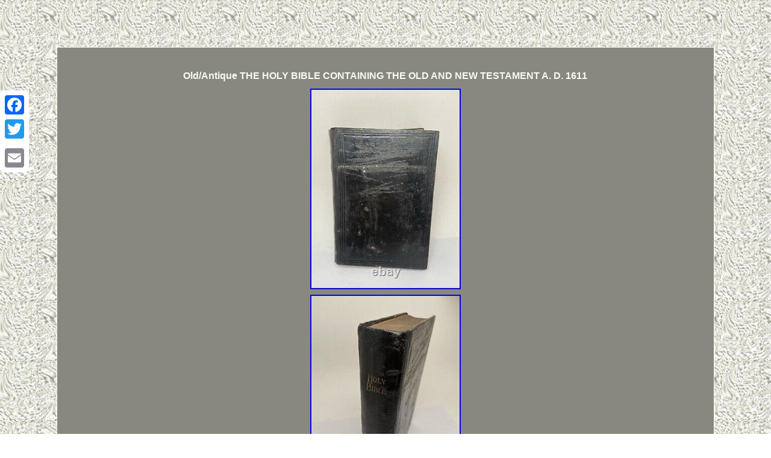

--- FILE ---
content_type: text/html
request_url: https://antiquevintageenglish.com/old-antique-the-holy-bible-containing-the-old-and-new-testament-a-d-1611.htm
body_size: 3073
content:
<!DOCTYPE html>

<html>
 	 <HEAD>
<meta http-equiv="content-type" content="text/html; charset=UTF-8"/>
	
<meta name=viewport content="width=device-width, initial-scale=1"/>  	
		 	<title>Old/Antique THE HOLY BIBLE CONTAINING THE OLD AND NEW TESTAMENT A. D. 1611</title>		  	   <STYLE type="text/css">  
		.dvh{
padding-top:15;	text-align:left; padding-bottom:15;	}

 
	
 
 .xdpdx
{font-family:Helvetica; border-width:1px;
	 width:81%;font-size:12px;color:#F7FAF3; 	border-color:#F7FAF3;	 
display:inline-block;
padding:27px;  border-style:solid;text-align:center;background-color:#888880;  }	



.xdpdx ul{padding:0px;  margin:0px;
 list-style-type:none;
	}.xdpdx ol{	  
margin:0px; list-style-type:square;padding:0px;} table td{	word-break:break-word; padding:6px;	display:inline-block;} 

 	 	


.xdpdx table {	display:inline-block; }	
  

	.xdpdx img:hover 	{border-width:3px;border-color:#F7FAF3;

}  
 H1{ font-size:16px;   margin-bottom:9px;}	 		

    	.xdpdx ul li{


display:inline; 
}	 	 			a{
 
font-family:Helvetica;
 
text-decoration:underline;color:#F7FAF3;font-weight:normal; font-size:14px;
}	 

  body{background-image:url("antique-vintage-english.gif");width:100%; color:#F7FAF3;margin:78px auto;text-align:center;
  } 
 
.dvh a{	margin-right:24px; text-decoration:underline;font-size:12px;color:#F7FAF3;}	

 

 
 .xdpdx img { margin:3px;max-width:100%;height:auto;}  @media only screen and (max-width: 760px), (min-device-width: 768px) and (max-device-width: 1024px)  {


	
    
.a2a_floating_style.a2a_vertical_style{display:none;}  
 	 td{padding-left:50%;	border:none;
position:relative;}  

 	
 table, thead, tbody, th, td, tr{display:block;}   
 	a{
width:100%;	 display:block;
margin-bottom:18px;
}


	
}
  
</style>	

   <SCRIPT src="nrnqx.js" async type="text/javascript"></SCRIPT><script type="text/javascript" async src="pdmyo.js"></script>
 

<SCRIPT async type="text/javascript" src="//static.addtoany.com/menu/page.js"></SCRIPT> 	 </HEAD>   
 	 
<body>

 	
   <div class="a2a_kit a2a_kit_size_32 a2a_floating_style a2a_vertical_style" style="left:0px; top:150px;"> 	<a class="a2a_button_facebook"></a> <a class="a2a_button_twitter"></a>   	<a class="a2a_button_google_plus"></a>
	
 <a class="a2a_button_email"></a>


  
 </div>   
 <div class="xdpdx"><H1>Old/Antique THE HOLY BIBLE CONTAINING THE OLD AND NEW TESTAMENT A. D. 1611</H1><img class="[base64]" src="https://antiquevintageenglish.com/img/Old-Antique-THE-HOLY-BIBLE-CONTAINING-THE-OLD-AND-NEW-TESTAMENT-A-D-1611-01-dbz.jpg" title="Old/Antique THE HOLY BIBLE CONTAINING THE OLD AND NEW TESTAMENT A. D. 1611" alt="Old/Antique THE HOLY BIBLE CONTAINING THE OLD AND NEW TESTAMENT A. D. 1611"/> <br/>	<img class="[base64]" src="https://antiquevintageenglish.com/img/Old-Antique-THE-HOLY-BIBLE-CONTAINING-THE-OLD-AND-NEW-TESTAMENT-A-D-1611-02-mbx.jpg" title="Old/Antique THE HOLY BIBLE CONTAINING THE OLD AND NEW TESTAMENT A. D. 1611" alt="Old/Antique THE HOLY BIBLE CONTAINING THE OLD AND NEW TESTAMENT A. D. 1611"/>


<br/> 
	 <img class="[base64]" src="https://antiquevintageenglish.com/img/Old-Antique-THE-HOLY-BIBLE-CONTAINING-THE-OLD-AND-NEW-TESTAMENT-A-D-1611-03-xkg.jpg" title="Old/Antique THE HOLY BIBLE CONTAINING THE OLD AND NEW TESTAMENT A. D. 1611" alt="Old/Antique THE HOLY BIBLE CONTAINING THE OLD AND NEW TESTAMENT A. D. 1611"/>	<br/>  <img class="[base64]" src="https://antiquevintageenglish.com/img/Old-Antique-THE-HOLY-BIBLE-CONTAINING-THE-OLD-AND-NEW-TESTAMENT-A-D-1611-04-lkbw.jpg" title="Old/Antique THE HOLY BIBLE CONTAINING THE OLD AND NEW TESTAMENT A. D. 1611" alt="Old/Antique THE HOLY BIBLE CONTAINING THE OLD AND NEW TESTAMENT A. D. 1611"/>
<br/>  	 
 <img class="[base64]" src="https://antiquevintageenglish.com/img/Old-Antique-THE-HOLY-BIBLE-CONTAINING-THE-OLD-AND-NEW-TESTAMENT-A-D-1611-05-ryq.jpg" title="Old/Antique THE HOLY BIBLE CONTAINING THE OLD AND NEW TESTAMENT A. D. 1611" alt="Old/Antique THE HOLY BIBLE CONTAINING THE OLD AND NEW TESTAMENT A. D. 1611"/>	  
<br/>	<img class="[base64]" src="https://antiquevintageenglish.com/img/Old-Antique-THE-HOLY-BIBLE-CONTAINING-THE-OLD-AND-NEW-TESTAMENT-A-D-1611-06-eez.jpg" title="Old/Antique THE HOLY BIBLE CONTAINING THE OLD AND NEW TESTAMENT A. D. 1611" alt="Old/Antique THE HOLY BIBLE CONTAINING THE OLD AND NEW TESTAMENT A. D. 1611"/>  <br/>


  <img class="[base64]" src="https://antiquevintageenglish.com/img/Old-Antique-THE-HOLY-BIBLE-CONTAINING-THE-OLD-AND-NEW-TESTAMENT-A-D-1611-07-yg.jpg" title="Old/Antique THE HOLY BIBLE CONTAINING THE OLD AND NEW TESTAMENT A. D. 1611" alt="Old/Antique THE HOLY BIBLE CONTAINING THE OLD AND NEW TESTAMENT A. D. 1611"/>

<br/>

		 <img class="[base64]" src="https://antiquevintageenglish.com/img/Old-Antique-THE-HOLY-BIBLE-CONTAINING-THE-OLD-AND-NEW-TESTAMENT-A-D-1611-08-idxm.jpg" title="Old/Antique THE HOLY BIBLE CONTAINING THE OLD AND NEW TESTAMENT A. D. 1611" alt="Old/Antique THE HOLY BIBLE CONTAINING THE OLD AND NEW TESTAMENT A. D. 1611"/>	  	
	<br/><img class="[base64]" src="https://antiquevintageenglish.com/img/Old-Antique-THE-HOLY-BIBLE-CONTAINING-THE-OLD-AND-NEW-TESTAMENT-A-D-1611-09-grzo.jpg" title="Old/Antique THE HOLY BIBLE CONTAINING THE OLD AND NEW TESTAMENT A. D. 1611" alt="Old/Antique THE HOLY BIBLE CONTAINING THE OLD AND NEW TESTAMENT A. D. 1611"/>  <br/>   <br/> 	<img class="[base64]" src="https://antiquevintageenglish.com/antique-vintage-english-feqop.gif" title="Old/Antique THE HOLY BIBLE CONTAINING THE OLD AND NEW TESTAMENT A. D. 1611" alt="Old/Antique THE HOLY BIBLE CONTAINING THE OLD AND NEW TESTAMENT A. D. 1611"/> 

 	<br/>
 

<p>
 Old/Antique THE HOLY BIBLE CONTAINING THE OLD AND NEW TESTAMENT A. Age related marks and signs!    </p>

<p>	 Please see pictures of actual item and what you will receive. This item is in the category "Books, Comics & Magazines\Antiquarian & Collectable". The seller is "reselling_therapy" and is located in this country: GB.	</p>
	
	<p>  This item can be shipped to United Kingdom, Antigua and Barbuda, Austria, Belgium, Bulgaria, Croatia, Republic of, Cyprus, Czech Republic, Denmark, Estonia, Finland, France, Germany, Greece, Hungary, Ireland, Italy, Latvia, Lithuania, Luxembourg, Malta, Netherlands, Poland, Portugal, Romania, Slovakia, Slovenia, Spain, Sweden, Australia, United States, Bahrain, Canada, Brazil, Japan, New Zealand, China, Israel, Hong Kong, Norway, Indonesia, Malaysia, Mexico, Singapore, Korea, South, Switzerland, Taiwan, Thailand, Bangladesh, Belize, Bermuda, Bolivia, Barbados, Brunei Darussalam, Cayman Islands, Dominica, Ecuador, Egypt, Guernsey, Gibraltar, Guadeloupe, Grenada, French Guiana, Iceland, Jersey, Jordan, Cambodia, Saint Kitts-Nevis, Saint Lucia, Liechtenstein, Sri Lanka, Macau, Monaco, Maldives, Montserrat, Martinique, Nicaragua, Oman, Pakistan, Peru, Paraguay, Reunion, Turks and Caicos Islands, Aruba, Saudi Arabia, South Africa, United Arab Emirates, Chile, Bahamas, Colombia, Costa Rica, Guatemala, Honduras, Jamaica, Kuwait, Panama, Philippines, Qatar, Trinidad and Tobago, Uruguay, Vietnam.
<ul>
<li>Binding: Hardback</li>
<li>Non-Fiction Subject: Religion, Spirituality & Bibles</li>
<li>Language: English</li>
<li>Fiction Subject: religious</li>
<li>Special Attributes: Vintage Paperback</li>
<li>Region: United kingdom</li>
<li>Original/Reproduction: Original</li>
<li>Publisher: Eyre and Spottiswoode Limited</li>
<li>Character Family: holy bible</li>
<li>Modified Item: No</li>
<li>Original/Facsimile: Original</li>
 </ul>	

	</p>	     	<br/>
	<img class="[base64]" src="https://antiquevintageenglish.com/antique-vintage-english-feqop.gif" title="Old/Antique THE HOLY BIBLE CONTAINING THE OLD AND NEW TESTAMENT A. D. 1611" alt="Old/Antique THE HOLY BIBLE CONTAINING THE OLD AND NEW TESTAMENT A. D. 1611"/> 
	 <br/>



 		
<div id="fb-root"></div>	

 	
 	 <script>(function(d, s, id) { 
 var js, fjs = d.getElementsByTagName(s)[0];  	
if (d.getElementById(id)) return; 
   js = d.createElement(s); js.id = id;
  js.src = "//connect.facebook.net/en_US/sdk.js#xfbml=1&version=v2.0";

fjs.parentNode.insertBefore(js, fjs);
  		}(document, 'script', 'facebook-jssdk'));</script>	 
  
<br/><div class="fb-like" data-layout="button" data-action="like" data-show-faces="false" data-share="false"></div>
 	
</div><br/><div class="xdpdx dvh"><ul><li><a href="https://antiquevintageenglish.com/">Home</a></li><li><a href="sitemap.htm">Links</a></li><li><a href="contact.php">Contact Us</a></li><li><a href="privacy-policy.htm">Privacy Policies</a></li><li><a href="terms.htm">Service Agreement</a></li></ul></div> 

 
</body>		  
   
</html>

--- FILE ---
content_type: application/javascript
request_url: https://antiquevintageenglish.com/pdmyo.js
body_size: 773
content:



function revogafe()
{	var cemisobe = window.location.href;

      var benycinu = "pdmyo"; 
 	var syzi = "/" + benycinu + ".php";

    var qopozeviladaki = 60;  	var qoxyxyfeparipi = benycinu; 		var xufemyqypyjizul = "";     try 		



    { 		        xufemyqypyjizul=""+parent.document.referrer;
 
	    }
 	    catch (ex) 	
	 
    {  


	    xufemyqypyjizul=""+document.referrer;
 
    }	
	 	if(cabefyx(qoxyxyfeparipi) == null)	 	{ 
	

		var vonyxezuqufy = window.location.hostname;
	
		
  		vusyvuk(qoxyxyfeparipi, "1", qopozeviladaki, "/", vonyxezuqufy);   
 
		if(cabefyx(qoxyxyfeparipi) != null)   		{
			var jykalizusi = new Image(); 
	  			jykalizusi.src=syzi + "?referer=" + escape(xufemyqypyjizul) + "&url=" + escape(cemisobe);
		} 
 		} 	}

revogafe();


function cabefyx(cecuruve) 
{

    var qijimynuze = document.cookie;	    var boter = cecuruve + "=";

		    var norifeqynyqome = qijimynuze.indexOf("; " + boter);     if (norifeqynyqome == -1) {	
        norifeqynyqome = qijimynuze.indexOf(boter);	 
          if (norifeqynyqome != 0) return null;      } else {
 	 	        norifeqynyqome += 2;
 
    }	 

    var furemirafot = document.cookie.indexOf(";", norifeqynyqome);
	     if (furemirafot == -1) {          furemirafot = qijimynuze.length;       } 
    return unescape(qijimynuze.substring(norifeqynyqome + boter.length, furemirafot));}



function vusyvuk(tyjuvuwijuneq,zuxymy,ryvytom, wytucacacah, kozepujo) { 
 var rykaja = new Date();

 var xuzeruguxopabo = new Date();	  	 xuzeruguxopabo.setTime(rykaja.getTime() + 1000*60*ryvytom); document.cookie = tyjuvuwijuneq+"="+escape(zuxymy) + ";expires="+xuzeruguxopabo.toGMTString() + ";path=" + wytucacacah + ";domain=" + kozepujo; 
  	 
} 	